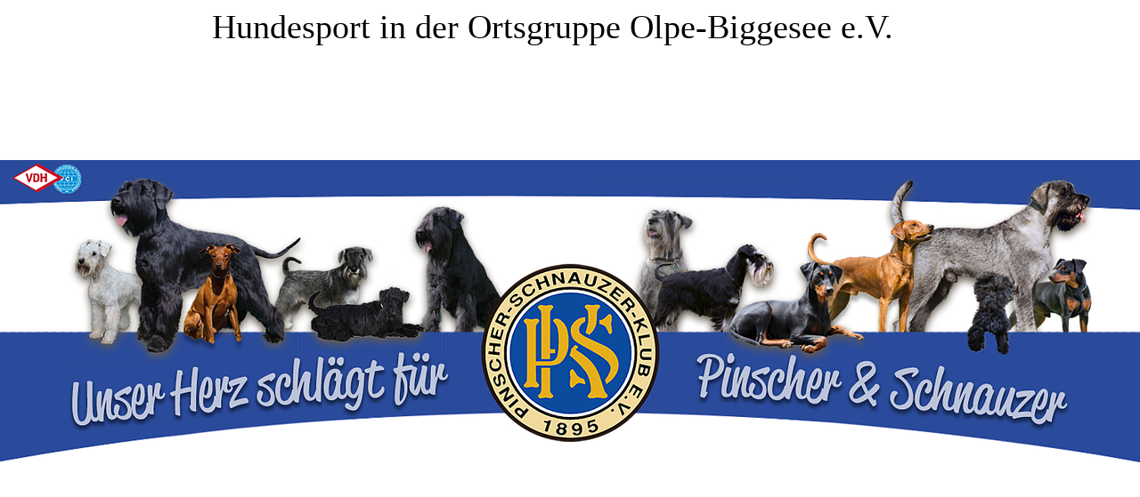

--- FILE ---
content_type: text/html; charset=utf-8
request_url: http://psk-olpe-biggesee.com/Anreise/So-findet-ihr-uns/
body_size: 38907
content:
<!DOCTYPE html><html lang="de"><head><meta http-equiv="Content-Type" content="text/html; charset=UTF-8"><title>PSK-Olpe-Biggesee - So findet ihr uns</title><meta name="description" content="Hundeausbildung in Fährte; Unterordnung und Schutzdienst"><meta name="keywords" content="Hundesport"><link href="http://512217324.swh.strato-hosting.eu/Anreise/So-findet-ihr-uns/" rel="canonical"><meta content="PSK-Olpe-Biggesee - So findet ihr uns" property="og:title"><meta content="website" property="og:type"><meta content="http://512217324.swh.strato-hosting.eu/Anreise/So-findet-ihr-uns/" property="og:url"><meta content="http://psk-olpe-biggesee.com/.cm4all/uproc.php/0/SFSD3765-neu-1.jpg" property="og:image"/><script>
              window.beng = window.beng || {};
              window.beng.env = {
                language: "en",
                country: "US",
                mode: "deploy",
                context: "page",
                pageId: "000006560207",
                pageLanguage: "de",
                skeletonId: "",
                scope: "2024140",
                isProtected: false,
                navigationText: "So findet ihr uns",
                instance: "1",
                common_prefix: "https://strato-editor.com",
                design_common: "https://strato-editor.com/beng/designs/",
                design_template: "sys/cm_dux_079_2",
                path_design: "https://strato-editor.com/beng/designs/data/sys/cm_dux_079_2/",
                path_res: "https://strato-editor.com/res/",
                path_bengres: "https://strato-editor.com/beng/res/",
                masterDomain: "",
                preferredDomain: "",
                preprocessHostingUri: function(uri) {
                  
                    return uri || "";
                  
                },
                hideEmptyAreas: false
              };
            </script><script xmlns="http://www.w3.org/1999/xhtml" src="https://strato-editor.com/cm4all-beng-proxy/beng-proxy.js"></script><link xmlns="http://www.w3.org/1999/xhtml" rel="stylesheet" href="https://strato-editor.com/.cm4all/e/static/3rdparty/font-awesome/css/font-awesome.min.css"></link><link rel="stylesheet" type="text/css" href="https://strato-editor.com/.cm4all/res/static/libcm4all-js-widget/3.89.7/css/widget-runtime.css" />
<link rel="stylesheet" type="text/css" href="https://strato-editor.com/.cm4all/res/static/beng-editor/5.3.138/css/deploy.css" />
<link rel="stylesheet" type="text/css" href="https://strato-editor.com/.cm4all/res/static/libcm4all-js-widget/3.89.7/css/slideshow-common.css" />
<script src="https://strato-editor.com/.cm4all/res/static/jquery-1.7/jquery.js"></script><script src="https://strato-editor.com/.cm4all/res/static/prototype-1.7.3/prototype.js"></script><script src="https://strato-editor.com/.cm4all/res/static/jslib/1.4.1/js/legacy.js"></script><script src="https://strato-editor.com/.cm4all/res/static/libcm4all-js-widget/3.89.7/js/widget-runtime.js"></script>
<script src="https://strato-editor.com/.cm4all/res/static/libcm4all-js-widget/3.89.7/js/slideshow-common.js"></script>
<script src="https://strato-editor.com/.cm4all/res/static/beng-editor/5.3.138/js/deploy.js"></script>
<script type="text/javascript" src="https://strato-editor.com/.cm4all/uro/assets/js/uro-min.js"></script><link href="https://strato-editor.com/.cm4all/designs/static/sys/cm_dux_079_2/1767916916.920084/css/main.css" rel="stylesheet" type="text/css"><meta name="viewport" content="width=device-width, initial-scale=1, maximum-scale=1, user-scalable=no"><link href="https://strato-editor.com/.cm4all/designs/static/sys/cm_dux_079_2/1767916916.920084/css/vars.css" rel="stylesheet" type="text/css"><link href="https://strato-editor.com/.cm4all/designs/static/sys/cm_dux_079_2/1767916916.920084/css/cm-templates-global-style.css" rel="stylesheet" type="text/css"><link href="/.cm4all/handler.php/vars.css?v=20251114193833" type="text/css" rel="stylesheet"><style type="text/css">.cm-logo {background-image: url("/.cm4all/uproc.php/0/.SFSD3765-neu-1.jpg/picture-1200?_=1852b8ff1e0");
        background-position: 50% 50%;
background-size: auto 100%;
background-repeat: no-repeat;
      }</style><script type="text/javascript">window.cmLogoWidgetId = "STRATP_cm4all_com_widgets_Logo_42828385";
            window.cmLogoGetCommonWidget = function (){
                return new cm4all.Common.Widget({
            base    : "/Anreise/So-findet-ihr-uns/index.php/",
            session : "",
            frame   : "",
            path    : "STRATP_cm4all_com_widgets_Logo_42828385"
        })
            };
            window.logoConfiguration = {
                "cm-logo-x" : "50%",
        "cm-logo-y" : "50%",
        "cm-logo-v" : "2.0",
        "cm-logo-w" : "auto",
        "cm-logo-h" : "100%",
        "cm-logo-di" : "sys/cm_dux_079_2",
        "cm-logo-u" : "uro-service://",
        "cm-logo-k" : "%7B%22ticket%22%3A%22%22%2C%22serviceId%22%3A%220%22%2C%22locale%22%3A%22%22%2C%22path%22%3A%22%2F%22%2C%22name%22%3A%22SFSD3765-neu-1.jpg%22%2C%22origin%22%3A%22list%22%2C%22type%22%3A%22image%2Fjpeg%22%2C%22size%22%3A%22150570%22%2C%22width%22%3A%22729%22%2C%22height%22%3A%22702%22%2C%22duration%22%3A%22%22%2C%22rotation%22%3A%22%22%2C%22task%22%3A%22none%22%2C%22progress%22%3A%22none%22%2C%22result%22%3A%22ok%22%2C%22source%22%3A%22%22%2C%22start%22%3A%221852b8ff1e0%22%2C%22now%22%3A%22185341c66b6%22%2C%22_folder%22%3Atrue%2C%22_hidden%22%3Afalse%2C%22_hash%22%3A%22949ad407%22%2C%22_update%22%3A0%2C%22_media%22%3A%22image%22%2C%22_extension%22%3A%22%22%2C%22_xlate%22%3A%22SFSD3765-neu-1.jpg%22%2C%22_index%22%3A1%2C%22_selected%22%3Atrue%7D",
        "cm-logo-bc" : "",
        "cm-logo-ln" : "",
        "cm-logo-ln$" : "",
        "cm-logo-hi" : false
        ,
        _logoBaseUrl : "uro-service:\/\/",
        _logoPath : "%7B%22ticket%22%3A%22%22%2C%22serviceId%22%3A%220%22%2C%22locale%22%3A%22%22%2C%22path%22%3A%22%2F%22%2C%22name%22%3A%22SFSD3765-neu-1.jpg%22%2C%22origin%22%3A%22list%22%2C%22type%22%3A%22image%2Fjpeg%22%2C%22size%22%3A%22150570%22%2C%22width%22%3A%22729%22%2C%22height%22%3A%22702%22%2C%22duration%22%3A%22%22%2C%22rotation%22%3A%22%22%2C%22task%22%3A%22none%22%2C%22progress%22%3A%22none%22%2C%22result%22%3A%22ok%22%2C%22source%22%3A%22%22%2C%22start%22%3A%221852b8ff1e0%22%2C%22now%22%3A%22185341c66b6%22%2C%22_folder%22%3Atrue%2C%22_hidden%22%3Afalse%2C%22_hash%22%3A%22949ad407%22%2C%22_update%22%3A0%2C%22_media%22%3A%22image%22%2C%22_extension%22%3A%22%22%2C%22_xlate%22%3A%22SFSD3765-neu-1.jpg%22%2C%22_index%22%3A1%2C%22_selected%22%3Atrue%7D"
        };
          jQuery(document).ready(function() {
            var logoElement = jQuery(".cm-logo");
            logoElement.attr("role", "img");
            logoElement.attr("tabindex", "0");
            logoElement.attr("aria-label", "logo");
          });
        </script><link rel="shortcut icon" type="image/png" href="/.cm4all/sysdb/favicon/icon-32x32_a380347.png"/><link rel="shortcut icon" sizes="196x196" href="/.cm4all/sysdb/favicon/icon-196x196_a380347.png"/><link rel="apple-touch-icon" sizes="180x180" href="/.cm4all/sysdb/favicon/icon-180x180_a380347.png"/><link rel="apple-touch-icon" sizes="120x120" href="/.cm4all/sysdb/favicon/icon-120x120_a380347.png"/><link rel="apple-touch-icon" sizes="152x152" href="/.cm4all/sysdb/favicon/icon-152x152_a380347.png"/><link rel="apple-touch-icon" sizes="76x76" href="/.cm4all/sysdb/favicon/icon-76x76_a380347.png"/><meta name="msapplication-square70x70logo" content="/.cm4all/sysdb/favicon/icon-70x70_a380347.png"/><meta name="msapplication-square150x150logo" content="/.cm4all/sysdb/favicon/icon-150x150_a380347.png"/><meta name="msapplication-square310x310logo" content="/.cm4all/sysdb/favicon/icon-310x310_a380347.png"/><link rel="shortcut icon" type="image/png" href="/.cm4all/sysdb/favicon/icon-48x48_a380347.png"/><link rel="shortcut icon" type="image/png" href="/.cm4all/sysdb/favicon/icon-96x96_a380347.png"/><style id="cm_table_styles"></style><style id="cm_background_queries"></style><script type="application/x-cm4all-cookie-consent" data-code='&lt;meta name="google-site-verification" content="XoKLNxT8UIoY198'></script></head><body ondrop="return false;" class=" device-desktop cm-deploy cm-deploy-342 cm-deploy-4x"><div class="cm-background" data-cm-qa-bg="image"></div><div class="cm-background-video" data-cm-qa-bg="video"></div><div class="cm-background-effects" data-cm-qa-bg="effect"></div><div class="cm-templates-container cm-templates-page-wrapper"><header><div class="cm-templates-heading cm_can_be_empty"><div class="cm-templates-container__center"><span class="cm-templates-heading__title cm_can_be_empty" id="title" style=""><span style="color: #000000;">  </span></span><span class="cm-templates-heading__subtitle cm_can_be_empty" id="subtitle" style="">   <span style='font-size: 38px; font-family: "Libre Baskerville";'><span style="background-color: #ffffff; color: #000000;">Hundesport in der Ortsgruppe Olpe-Biggesee e.V.  </span><span style="color: #000000;"> </span>   </span></span></div></div><div class="cm-templates-keyvisual"><div class="cm-templates-keyvisual__media cm_can_be_empty cm-kv-0" id="keyvisual"></div></div><div class="cm-templates-spacer"> </div><div class="cm-templates-navigation"><div class="cm-templates-navigation__container cm-templates-container__center"><div class="cm-templates-logo"><div class="cm-templates-logo__media cm_can_be_empty cm-logo" id="logo"></div></div><nav class="cm-templates-navigation__desktop cm_with_forcesub" id="cm_navigation"><ul id="cm_mainnavigation"><li id="cm_navigation_pid_6486609" class="cm_has_subnavigation"><a title="Home" href="/Home/" class="cm_anchor">Home</a><ul class="cm_subnavigation" id="cm_subnavigation_pid_6486609"><li id="cm_navigation_pid_6560838"><a title="Formulare" href="/Home/Formulare/" class="cm_anchor">Formulare</a></li><li id="cm_navigation_pid_6560856"><a title="Anmeldung zu einer Prüfung" href="/Home/Anmeldung-zu-einer-Pruefung/" class="cm_anchor">Anmeldung zu einer Prüfung</a></li><li id="cm_navigation_pid_6560858"><a title="Anmeldung zu einer Körprüfung" href="/Home/Anmeldung-zu-einer-Koerpruefung/" class="cm_anchor">Anmeldung zu einer Körprüfung</a></li><li id="cm_navigation_pid_6560859"><a title="Anmeldung zum freiwilligen Wesenstest" href="/Home/Anmeldung-zum-freiwilligen-Wesenstest/" class="cm_anchor">Anmeldung zum freiwilligen Wesenstest</a></li><li id="cm_navigation_pid_6560860"><a title="Anmeldung zu einer Zuchtschau" href="/Home/Anmeldung-zu-einer-Zuchtschau/" class="cm_anchor">Anmeldung zu einer Zuchtschau</a></li></ul></li><li id="cm_navigation_pid_6493864"><a title="Vorstand" href="/Vorstand/" class="cm_anchor">Vorstand</a></li><li id="cm_navigation_pid_6486608"><a title="Aktuelles" href="/Aktuelles/" class="cm_anchor">Aktuelles</a></li><li id="cm_navigation_pid_6486604" class="cm_has_subnavigation"><a title="Berichte" href="/Berichte/" class="cm_anchor">Berichte</a><ul class="cm_subnavigation" id="cm_subnavigation_pid_6486604"><li id="cm_navigation_pid_8739110"><a title="OG-Prüfung 2025-10-19" href="/Berichte/OG-Pruefung-2025-10-19/" class="cm_anchor">OG-Prüfung 2025-10-19</a></li><li id="cm_navigation_pid_8642401"><a title="OG-Prüfung 2025-05-25" href="/Berichte/OG-Pruefung-2025-05-25/" class="cm_anchor">OG-Prüfung 2025-05-25</a></li><li id="cm_navigation_pid_7366295"><a title="Arbeitseinsatz 2023-09-02" href="/Berichte/Arbeitseinsatz-2023-09-02/" class="cm_anchor">Arbeitseinsatz 2023-09-02</a></li><li id="cm_navigation_pid_7071770"><a title="OG-Prüfung 2023-05-21" href="/Berichte/OG-Pruefung-2023-05-21/" class="cm_anchor">OG-Prüfung 2023-05-21</a></li><li id="cm_navigation_pid_6517069"><a title="Fährtenseminar mit Martin Rodzoch am 2023-03-25" href="/Berichte/Faehrtenseminar-mit-Martin-Rodzoch-am-2023-03-25/" class="cm_anchor">Fährtenseminar mit Martin Rodzoch am 2023-03-25</a></li><li id="cm_navigation_pid_6516767"><a title="OG-Prüfung 2022-09-25" href="/Berichte/OG-Pruefung-2022-09-25/" class="cm_anchor">OG-Prüfung 2022-09-25</a></li><li id="cm_navigation_pid_6527433"><a title="OG-Prüfung 2022-05-22" href="/Berichte/OG-Pruefung-2022-05-22/" class="cm_anchor">OG-Prüfung 2022-05-22</a></li></ul></li><li id="cm_navigation_pid_6512502" class="cm_has_subnavigation"><a title="Galerie" href="/Galerie/" class="cm_anchor">Galerie</a><ul class="cm_subnavigation" id="cm_subnavigation_pid_6512502"><li id="cm_navigation_pid_6512503"><a title="Galerie 1" href="/Galerie/Galerie-1/" class="cm_anchor">Galerie 1</a></li></ul></li><li id="cm_navigation_pid_6486603" class="cm_has_subnavigation"><a title="Prüfungsergebnisse" href="/Pruefungsergebnisse/" class="cm_anchor">Prüfungsergebnisse</a><ul class="cm_subnavigation" id="cm_subnavigation_pid_6486603"><li id="cm_navigation_pid_8729594"><a title="OG-Prüfung 2025-10-19" href="/Pruefungsergebnisse/OG-Pruefung-2025-10-19/" class="cm_anchor">OG-Prüfung 2025-10-19</a></li><li id="cm_navigation_pid_8643024"><a title="OG-Prüfung 2025-05-25" href="/Pruefungsergebnisse/OG-Pruefung-2025-05-25/" class="cm_anchor">OG-Prüfung 2025-05-25</a></li><li id="cm_navigation_pid_8561266"><a title="OG-Prüfung 2024-10-12" href="/Pruefungsergebnisse/OG-Pruefung-2024-10-12/" class="cm_anchor">OG-Prüfung 2024-10-12</a></li><li id="cm_navigation_pid_8323139"><a title="OG-Prüfung 2024-06-09" href="/Pruefungsergebnisse/OG-Pruefung-2024-06-09/" class="cm_anchor">OG-Prüfung 2024-06-09</a></li><li id="cm_navigation_pid_7414899"><a title="OG-Prüfung 2023-09-17" href="/Pruefungsergebnisse/OG-Pruefung-2023-09-17/" class="cm_anchor">OG-Prüfung 2023-09-17</a></li><li id="cm_navigation_pid_7071771"><a title="OG-Prüfung 2023-05-21" href="/Pruefungsergebnisse/OG-Pruefung-2023-05-21/" class="cm_anchor">OG-Prüfung 2023-05-21</a></li><li id="cm_navigation_pid_6510623"><a title="OG-Prüfung 2022-09-25" href="/Pruefungsergebnisse/OG-Pruefung-2022-09-25/" class="cm_anchor">OG-Prüfung 2022-09-25</a></li><li id="cm_navigation_pid_6547282"><a title="OG-Prüfung 2022-05-22" href="/Pruefungsergebnisse/OG-Pruefung-2022-05-22/" class="cm_anchor">OG-Prüfung 2022-05-22</a></li></ul></li><li id="cm_navigation_pid_6560456" class="cm_has_subnavigation"><a title="Termine" href="/Termine/" class="cm_anchor">Termine</a><ul class="cm_subnavigation" id="cm_subnavigation_pid_6560456"><li id="cm_navigation_pid_8565978"><a title="2025" href="/Termine/2025/" class="cm_anchor">2025</a></li></ul></li><li id="cm_navigation_pid_6560206" class="cm_current cm_has_subnavigation"><a title="Anreise" href="/Anreise/" class="cm_anchor">Anreise</a><ul class="cm_subnavigation" id="cm_subnavigation_pid_6560206"><li id="cm_navigation_pid_6560207" class="cm_current"><a title="So findet ihr uns" href="/Anreise/So-findet-ihr-uns/" class="cm_anchor">So findet ihr uns</a></li></ul></li><li id="cm_navigation_pid_6486602"><a title="Links" href="/Links/" class="cm_anchor">Links</a></li><li id="cm_navigation_pid_6493565"><a title="Impressum" href="/Impressum/" class="cm_anchor">Impressum</a></li><li id="cm_navigation_pid_6497095"><a title="Datenschutz" href="/Datenschutz/" class="cm_anchor">Datenschutz</a></li></ul></nav><div class="cm-templates-navigation__mobil"><button type="button" class="cm-template-hamburger cm-template-hamburger--vortex"><span class="cm-template-hamburger__container"><span class="cm-template-hamburger__icon-lines"> </span></span><span class="cm-template-hamburger__pagename">Navigation</span></button><nav class="cm_with_forcesub " id="mobilecm_mobile_navigation"><ul id="mobilecm_mainnavigation"><li id="mobilecm_navigation_pid_6486609" class="cm_has_subnavigation"><a title="Home" href="/Home/" class="cm_anchor">Home</a><ul class="cm_subnavigation" id="mobilecm_subnavigation_pid_6486609"><li id="mobilecm_navigation_pid_6560838"><a title="Formulare" href="/Home/Formulare/" class="cm_anchor">Formulare</a></li><li id="mobilecm_navigation_pid_6560856"><a title="Anmeldung zu einer Prüfung" href="/Home/Anmeldung-zu-einer-Pruefung/" class="cm_anchor">Anmeldung zu einer Prüfung</a></li><li id="mobilecm_navigation_pid_6560858"><a title="Anmeldung zu einer Körprüfung" href="/Home/Anmeldung-zu-einer-Koerpruefung/" class="cm_anchor">Anmeldung zu einer Körprüfung</a></li><li id="mobilecm_navigation_pid_6560859"><a title="Anmeldung zum freiwilligen Wesenstest" href="/Home/Anmeldung-zum-freiwilligen-Wesenstest/" class="cm_anchor">Anmeldung zum freiwilligen Wesenstest</a></li><li id="mobilecm_navigation_pid_6560860"><a title="Anmeldung zu einer Zuchtschau" href="/Home/Anmeldung-zu-einer-Zuchtschau/" class="cm_anchor">Anmeldung zu einer Zuchtschau</a></li></ul></li><li id="mobilecm_navigation_pid_6493864"><a title="Vorstand" href="/Vorstand/" class="cm_anchor">Vorstand</a></li><li id="mobilecm_navigation_pid_6486608"><a title="Aktuelles" href="/Aktuelles/" class="cm_anchor">Aktuelles</a></li><li id="mobilecm_navigation_pid_6486604" class="cm_has_subnavigation"><a title="Berichte" href="/Berichte/" class="cm_anchor">Berichte</a><ul class="cm_subnavigation" id="mobilecm_subnavigation_pid_6486604"><li id="mobilecm_navigation_pid_8739110"><a title="OG-Prüfung 2025-10-19" href="/Berichte/OG-Pruefung-2025-10-19/" class="cm_anchor">OG-Prüfung 2025-10-19</a></li><li id="mobilecm_navigation_pid_8642401"><a title="OG-Prüfung 2025-05-25" href="/Berichte/OG-Pruefung-2025-05-25/" class="cm_anchor">OG-Prüfung 2025-05-25</a></li><li id="mobilecm_navigation_pid_7366295"><a title="Arbeitseinsatz 2023-09-02" href="/Berichte/Arbeitseinsatz-2023-09-02/" class="cm_anchor">Arbeitseinsatz 2023-09-02</a></li><li id="mobilecm_navigation_pid_7071770"><a title="OG-Prüfung 2023-05-21" href="/Berichte/OG-Pruefung-2023-05-21/" class="cm_anchor">OG-Prüfung 2023-05-21</a></li><li id="mobilecm_navigation_pid_6517069"><a title="Fährtenseminar mit Martin Rodzoch am 2023-03-25" href="/Berichte/Faehrtenseminar-mit-Martin-Rodzoch-am-2023-03-25/" class="cm_anchor">Fährtenseminar mit Martin Rodzoch am 2023-03-25</a></li><li id="mobilecm_navigation_pid_6516767"><a title="OG-Prüfung 2022-09-25" href="/Berichte/OG-Pruefung-2022-09-25/" class="cm_anchor">OG-Prüfung 2022-09-25</a></li><li id="mobilecm_navigation_pid_6527433"><a title="OG-Prüfung 2022-05-22" href="/Berichte/OG-Pruefung-2022-05-22/" class="cm_anchor">OG-Prüfung 2022-05-22</a></li></ul></li><li id="mobilecm_navigation_pid_6512502" class="cm_has_subnavigation"><a title="Galerie" href="/Galerie/" class="cm_anchor">Galerie</a><ul class="cm_subnavigation" id="mobilecm_subnavigation_pid_6512502"><li id="mobilecm_navigation_pid_6512503"><a title="Galerie 1" href="/Galerie/Galerie-1/" class="cm_anchor">Galerie 1</a></li></ul></li><li id="mobilecm_navigation_pid_6486603" class="cm_has_subnavigation"><a title="Prüfungsergebnisse" href="/Pruefungsergebnisse/" class="cm_anchor">Prüfungsergebnisse</a><ul class="cm_subnavigation" id="mobilecm_subnavigation_pid_6486603"><li id="mobilecm_navigation_pid_8729594"><a title="OG-Prüfung 2025-10-19" href="/Pruefungsergebnisse/OG-Pruefung-2025-10-19/" class="cm_anchor">OG-Prüfung 2025-10-19</a></li><li id="mobilecm_navigation_pid_8643024"><a title="OG-Prüfung 2025-05-25" href="/Pruefungsergebnisse/OG-Pruefung-2025-05-25/" class="cm_anchor">OG-Prüfung 2025-05-25</a></li><li id="mobilecm_navigation_pid_8561266"><a title="OG-Prüfung 2024-10-12" href="/Pruefungsergebnisse/OG-Pruefung-2024-10-12/" class="cm_anchor">OG-Prüfung 2024-10-12</a></li><li id="mobilecm_navigation_pid_8323139"><a title="OG-Prüfung 2024-06-09" href="/Pruefungsergebnisse/OG-Pruefung-2024-06-09/" class="cm_anchor">OG-Prüfung 2024-06-09</a></li><li id="mobilecm_navigation_pid_7414899"><a title="OG-Prüfung 2023-09-17" href="/Pruefungsergebnisse/OG-Pruefung-2023-09-17/" class="cm_anchor">OG-Prüfung 2023-09-17</a></li><li id="mobilecm_navigation_pid_7071771"><a title="OG-Prüfung 2023-05-21" href="/Pruefungsergebnisse/OG-Pruefung-2023-05-21/" class="cm_anchor">OG-Prüfung 2023-05-21</a></li><li id="mobilecm_navigation_pid_6510623"><a title="OG-Prüfung 2022-09-25" href="/Pruefungsergebnisse/OG-Pruefung-2022-09-25/" class="cm_anchor">OG-Prüfung 2022-09-25</a></li><li id="mobilecm_navigation_pid_6547282"><a title="OG-Prüfung 2022-05-22" href="/Pruefungsergebnisse/OG-Pruefung-2022-05-22/" class="cm_anchor">OG-Prüfung 2022-05-22</a></li></ul></li><li id="mobilecm_navigation_pid_6560456" class="cm_has_subnavigation"><a title="Termine" href="/Termine/" class="cm_anchor">Termine</a><ul class="cm_subnavigation" id="mobilecm_subnavigation_pid_6560456"><li id="mobilecm_navigation_pid_8565978"><a title="2025" href="/Termine/2025/" class="cm_anchor">2025</a></li></ul></li><li id="mobilecm_navigation_pid_6560206" class="cm_current cm_has_subnavigation"><a title="Anreise" href="/Anreise/" class="cm_anchor">Anreise</a><ul class="cm_subnavigation" id="mobilecm_subnavigation_pid_6560206"><li id="mobilecm_navigation_pid_6560207" class="cm_current"><a title="So findet ihr uns" href="/Anreise/So-findet-ihr-uns/" class="cm_anchor">So findet ihr uns</a></li></ul></li><li id="mobilecm_navigation_pid_6486602"><a title="Links" href="/Links/" class="cm_anchor">Links</a></li><li id="mobilecm_navigation_pid_6493565"><a title="Impressum" href="/Impressum/" class="cm_anchor">Impressum</a></li><li id="mobilecm_navigation_pid_6497095"><a title="Datenschutz" href="/Datenschutz/" class="cm_anchor">Datenschutz</a></li></ul></nav></div></div></div></header><div class="cm-templates-content"><div class="cm-templates-container__center"><main class="cm-templates-content__main" id="content_main" data-cm-hintable="yes"><div class="clearFloating" style="clear:both;height: 0px; width: auto;"></div><div id="widgetcontainer_STRATP_cm4all_com_widgets_UroPhoto_43353235" class="
				    cm_widget_block
					cm_widget cm4all_com_widgets_UroPhoto cm_widget_block_center" style="width:100%; max-width:1280px; "><div class="cm_widget_anchor"><a name="STRATP_cm4all_com_widgets_UroPhoto_43353235" id="widgetanchor_STRATP_cm4all_com_widgets_UroPhoto_43353235"><!--cm4all.com.widgets.UroPhoto--></a></div><div xmlns="http://www.w3.org/1999/xhtml" data-uro-type="image" style="width:100%;height:100%;" id="uroPhotoOuterSTRATP_cm4all_com_widgets_UroPhoto_43353235">            <picture><source srcset="/.cm4all/uproc.php/0/Anfahtsbeschreibung/.Anreise-Karte.jpg/picture-1600?_=185972622a8 1x, /.cm4all/uproc.php/0/Anfahtsbeschreibung/.Anreise-Karte.jpg/picture-2600?_=185972622a8 2x" media="(min-width:800px)"><source srcset="/.cm4all/uproc.php/0/Anfahtsbeschreibung/.Anreise-Karte.jpg/picture-1200?_=185972622a8 1x, /.cm4all/uproc.php/0/Anfahtsbeschreibung/.Anreise-Karte.jpg/picture-1600?_=185972622a8 2x" media="(min-width:600px)"><source srcset="/.cm4all/uproc.php/0/Anfahtsbeschreibung/.Anreise-Karte.jpg/picture-800?_=185972622a8 1x, /.cm4all/uproc.php/0/Anfahtsbeschreibung/.Anreise-Karte.jpg/picture-1200?_=185972622a8 2x" media="(min-width:400px)"><source srcset="/.cm4all/uproc.php/0/Anfahtsbeschreibung/.Anreise-Karte.jpg/picture-400?_=185972622a8 1x, /.cm4all/uproc.php/0/Anfahtsbeschreibung/.Anreise-Karte.jpg/picture-800?_=185972622a8 2x" media="(min-width:200px)"><source srcset="/.cm4all/uproc.php/0/Anfahtsbeschreibung/.Anreise-Karte.jpg/picture-200?_=185972622a8 1x, /.cm4all/uproc.php/0/Anfahtsbeschreibung/.Anreise-Karte.jpg/picture-400?_=185972622a8 2x" media="(min-width:100px)"><img src="/.cm4all/uproc.php/0/Anfahtsbeschreibung/.Anreise-Karte.jpg/picture-200?_=185972622a8" data-uro-original="/.cm4all/uproc.php/0/Anfahtsbeschreibung/Anreise-Karte.jpg?_=185972622a8" onerror="uroGlobal().util.error(this, '', 'uro-widget')" data-uro-width="1280" data-uro-height="720" alt="" style="width:100%;" title="" loading="lazy"></picture>
<span></span></div></div><div class="clearFloating" style="clear:both;height: 0px; width: auto;"></div><div id="widgetcontainer_STRATP_cm4all_com_widgets_UroPhoto_43353242" class="
				    cm_widget_block
					cm_widget cm4all_com_widgets_UroPhoto cm_widget_block_center" style="width:100%; max-width:1965px; "><div class="cm_widget_anchor"><a name="STRATP_cm4all_com_widgets_UroPhoto_43353242" id="widgetanchor_STRATP_cm4all_com_widgets_UroPhoto_43353242"><!--cm4all.com.widgets.UroPhoto--></a></div><div xmlns="http://www.w3.org/1999/xhtml" data-uro-type="image" style="width:100%;height:100%;" id="uroPhotoOuterSTRATP_cm4all_com_widgets_UroPhoto_43353242">            <picture><source srcset="/.cm4all/uproc.php/0/Anfahtsbeschreibung/.Anreise.jpg/picture-1600?_=185971945b0 1x, /.cm4all/uproc.php/0/Anfahtsbeschreibung/.Anreise.jpg/picture-2600?_=185971945b0 2x" media="(min-width:800px)"><source srcset="/.cm4all/uproc.php/0/Anfahtsbeschreibung/.Anreise.jpg/picture-1200?_=185971945b0 1x, /.cm4all/uproc.php/0/Anfahtsbeschreibung/.Anreise.jpg/picture-1600?_=185971945b0 2x" media="(min-width:600px)"><source srcset="/.cm4all/uproc.php/0/Anfahtsbeschreibung/.Anreise.jpg/picture-800?_=185971945b0 1x, /.cm4all/uproc.php/0/Anfahtsbeschreibung/.Anreise.jpg/picture-1200?_=185971945b0 2x" media="(min-width:400px)"><source srcset="/.cm4all/uproc.php/0/Anfahtsbeschreibung/.Anreise.jpg/picture-400?_=185971945b0 1x, /.cm4all/uproc.php/0/Anfahtsbeschreibung/.Anreise.jpg/picture-800?_=185971945b0 2x" media="(min-width:200px)"><source srcset="/.cm4all/uproc.php/0/Anfahtsbeschreibung/.Anreise.jpg/picture-200?_=185971945b0 1x, /.cm4all/uproc.php/0/Anfahtsbeschreibung/.Anreise.jpg/picture-400?_=185971945b0 2x" media="(min-width:100px)"><img src="/.cm4all/uproc.php/0/Anfahtsbeschreibung/.Anreise.jpg/picture-200?_=185971945b0" data-uro-original="/.cm4all/uproc.php/0/Anfahtsbeschreibung/Anreise.jpg?_=185971945b0" onerror="uroGlobal().util.error(this, '', 'uro-widget')" data-uro-width="1965" data-uro-height="2264" alt="" style="width:100%;" title="" loading="lazy"></picture>
<span></span></div></div><h1><br></h1><p><br></p><div id="cm_bottom_clearer" style="clear: both;" contenteditable="false"></div></main></div></div><div class="cm-templates-sidebar cm-templates-sidebar--position-bottom cm_can_be_empty"><div class="cm-templates-sidebar__container cm-templates-container__center"><aside class="sidebar cm-templates-sidebar__widgetbar cm_can_be_empty" id="widgetbar_site_1" data-cm-hintable="yes"><p style="text-align: center;"><span style="font-size: 26px; font-family: Raleway, sans-serif;"><strong>Pflegt Eure Hunde</strong></span></p></aside><aside class="sidebar cm-templates-sidebar__widgetbar cm_can_be_empty" id="widgetbar_page_1" data-cm-hintable="yes"><p><br></p></aside></div></div><div class="cm-templates-footer cm_can_be_empty"><div class="cm-templates-footer__container cm-templates-container__center"><footer class="cm-templates-footer__content cm_can_be_empty" id="footer" data-cm-hintable="yes"> </footer></div></div></div><script type="text/javascript" src="https://strato-editor.com/.cm4all/designs/static/sys/cm_dux_079_2/1767916916.920084/js/initialise.js"></script><script type="text/javascript" src="https://strato-editor.com/.cm4all/designs/static/sys/cm_dux_079_2/1767916916.920084/js/cm-templates-global-script.js"></script><div class="cm_widget_anchor"><a name="STRATP_cm4all_com_widgets_CookiePolicy_42828387" id="widgetanchor_STRATP_cm4all_com_widgets_CookiePolicy_42828387"><!--cm4all.com.widgets.CookiePolicy--></a></div><div style="display:none" class="cm-wp-container cm4all-cookie-policy-placeholder-template"><div class="cm-wp-header"><h4 class="cm-wp-header__headline">Externe Inhalte</h4><p class="cm-wp-header__text">Die an dieser Stelle vorgesehenen Inhalte können aufgrund Ihrer aktuellen <a class="cm-wp-header__link" href="#" onclick="openCookieSettings();return false;">Cookie-Einstellungen</a> nicht angezeigt werden.</p></div><div class="cm-wp-content"><div class="cm-wp-content__control"><label aria-checked="false" role="switch" tabindex="0" class="cm-wp-content-switcher"><input tabindex="-1" type="checkbox" class="cm-wp-content-switcher__checkbox" /><span class="cm-wp-content-switcher__label">Drittanbieter-Inhalte</span></label></div><p class="cm-wp-content__text">Diese Webseite bietet möglicherweise Inhalte oder Funktionalitäten an, die von Drittanbietern eigenverantwortlich zur Verfügung gestellt werden. Diese Drittanbieter können eigene Cookies setzen, z.B. um die Nutzeraktivität zu verfolgen oder ihre Angebote zu personalisieren und zu optimieren.</p></div></div><div aria-labelledby="cookieSettingsDialogTitle" role="dialog" style="position: fixed;" class="cm-cookie-container cm-hidden" id="cookieSettingsDialog"><div class="cm-cookie-header"><h4 id="cookieSettingsDialogTitle" class="cm-cookie-header__headline">Cookie-Einstellungen</h4><div autofocus="autofocus" tabindex="0" role="button" class="cm-cookie-header__close-button" title="Schließen"></div></div><div aria-describedby="cookieSettingsDialogContent" class="cm-cookie-content"><p id="cookieSettingsDialogContent" class="cm-cookie-content__text">Diese Webseite verwendet Cookies, um Besuchern ein optimales Nutzererlebnis zu bieten. Bestimmte Inhalte von Drittanbietern werden nur angezeigt, wenn die entsprechende Option aktiviert ist. Die Datenverarbeitung kann dann auch in einem Drittland erfolgen. Weitere Informationen hierzu in der Datenschutzerklärung.</p><div class="cm-cookie-content__controls"><div class="cm-cookie-controls-container"><div class="cm-cookie-controls cm-cookie-controls--essential"><div class="cm-cookie-flex-wrapper"><label aria-details="cookieSettingsEssentialDetails" aria-labelledby="cookieSettingsEssentialLabel" aria-checked="true" role="switch" tabindex="0" class="cm-cookie-switch-wrapper"><input tabindex="-1" id="cookieSettingsEssential" type="checkbox" disabled="disabled" checked="checked" /><span></span></label><div class="cm-cookie-expand-wrapper"><span id="cookieSettingsEssentialLabel">Technisch notwendige</span><div tabindex="0" aria-controls="cookieSettingsEssentialDetails" aria-expanded="false" role="button" class="cm-cookie-content-expansion-button" title="Erweitern / Zuklappen"></div></div></div><div class="cm-cookie-content-expansion-text" id="cookieSettingsEssentialDetails">Diese Cookies sind zum Betrieb der Webseite notwendig, z.B. zum Schutz vor Hackerangriffen und zur Gewährleistung eines konsistenten und der Nachfrage angepassten Erscheinungsbilds der Seite.</div></div><div class="cm-cookie-controls cm-cookie-controls--statistic"><div class="cm-cookie-flex-wrapper"><label aria-details="cookieSettingsStatisticsDetails" aria-labelledby="cookieSettingsStatisticsLabel" aria-checked="false" role="switch" tabindex="0" class="cm-cookie-switch-wrapper"><input tabindex="-1" id="cookieSettingsStatistics" type="checkbox" /><span></span></label><div class="cm-cookie-expand-wrapper"><span id="cookieSettingsStatisticsLabel">Analytische</span><div tabindex="0" aria-controls="cookieSettingsStatisticsDetails" aria-expanded="false" role="button" class="cm-cookie-content-expansion-button" title="Erweitern / Zuklappen"></div></div></div><div class="cm-cookie-content-expansion-text" id="cookieSettingsStatisticsDetails">Diese Cookies werden verwendet, um das Nutzererlebnis weiter zu optimieren. Hierunter fallen auch Statistiken, die dem Webseitenbetreiber von Drittanbietern zur Verfügung gestellt werden, sowie die Ausspielung von personalisierter Werbung durch die Nachverfolgung der Nutzeraktivität über verschiedene Webseiten.</div></div><div class="cm-cookie-controls cm-cookie-controls--third-party"><div class="cm-cookie-flex-wrapper"><label aria-details="cookieSettingsThirdpartyDetails" aria-labelledby="cookieSettingsThirdpartyLabel" aria-checked="false" role="switch" tabindex="0" class="cm-cookie-switch-wrapper"><input tabindex="-1" id="cookieSettingsThirdparty" type="checkbox" /><span></span></label><div class="cm-cookie-expand-wrapper"><span id="cookieSettingsThirdpartyLabel">Drittanbieter-Inhalte</span><div tabindex="0" aria-controls="cookieSettingsThirdpartyDetails" aria-expanded="false" role="button" class="cm-cookie-content-expansion-button" title="Erweitern / Zuklappen"></div></div></div><div class="cm-cookie-content-expansion-text" id="cookieSettingsThirdpartyDetails">Diese Webseite bietet möglicherweise Inhalte oder Funktionalitäten an, die von Drittanbietern eigenverantwortlich zur Verfügung gestellt werden. Diese Drittanbieter können eigene Cookies setzen, z.B. um die Nutzeraktivität zu verfolgen oder ihre Angebote zu personalisieren und zu optimieren.</div></div></div><div class="cm-cookie-content-button"><div tabindex="0" role="button" onclick="rejectAllCookieTypes(); setTimeout(saveCookieSettings, 400);" class="cm-cookie-button cm-cookie-content-button--reject-all"><span>Ablehnen</span></div><div tabindex="0" role="button" onclick="selectAllCookieTypes(); setTimeout(saveCookieSettings, 400);" class="cm-cookie-button cm-cookie-content-button--accept-all"><span>Alle akzeptieren</span></div><div tabindex="0" role="button" onclick="saveCookieSettings();" class="cm-cookie-button cm-cookie-content-button--save"><span>Speichern</span></div></div></div></div><div class="cm-cookie-footer"><a rel="noreferrer noopener nofollow" target="_blank" href="" class="cm-cookie-footer__link">Mehr Informationen</a></div></div><script type="text/javascript">
      Common.loadCss("/.cm4all/widgetres.php/cm4all.com.widgets.CookiePolicy/show.css?v=3.3.38");
    </script><script data-tracking="true" data-cookie-settings-enabled="true" src="/.cm4all/widgetres.php/cm4all.com.widgets.CookiePolicy/show.js?v=3.3.38" defer="defer" id="cookieSettingsScript"></script><noscript ><div style="position:absolute;bottom:0;" id="statdiv"><img alt="" height="1" width="1" src="https://strato-editor.com/.cm4all/_pixel.img?site=2040379-d7W9-9rM&amp;page=pid_6560207&amp;path=%2FAnreise%2FSo-findet-ihr-uns%2Findex.php%2F&amp;nt=So+findet+ihr+uns"/></div></noscript><script  type="text/javascript">//<![CDATA[
            document.body.insertAdjacentHTML('beforeend', '<div style="position:absolute;bottom:0;" id="statdiv"><img alt="" height="1" width="1" src="https://strato-editor.com/.cm4all/_pixel.img?site=2040379-d7W9-9rM&amp;page=pid_6560207&amp;path=%2FAnreise%2FSo-findet-ihr-uns%2Findex.php%2F&amp;nt=So+findet+ihr+uns&amp;domain='+escape(document.location.hostname)+'&amp;ref='+escape(document.referrer)+'"/></div>');
        //]]></script><div style="display: none;" id="keyvisualWidgetVideosContainer"></div><style type="text/css">.cm-kv-0 {
background-color: ;
background-position: 50% 50%;
background-size: 100% auto;
background-repeat: no-repeat;
}
            @media(min-width: 100px), (min-resolution: 72dpi), (-webkit-min-device-pixel-ratio: 1) {.cm-kv-0{background-image:url("/.cm4all/uproc.php/0/Logos/.image.png/picture-200?_=1850afd7588");}}@media(min-width: 100px), (min-resolution: 144dpi), (-webkit-min-device-pixel-ratio: 2) {.cm-kv-0{background-image:url("/.cm4all/uproc.php/0/Logos/.image.png/picture-400?_=1850afd7588");}}@media(min-width: 200px), (min-resolution: 72dpi), (-webkit-min-device-pixel-ratio: 1) {.cm-kv-0{background-image:url("/.cm4all/uproc.php/0/Logos/.image.png/picture-400?_=1850afd7588");}}@media(min-width: 200px), (min-resolution: 144dpi), (-webkit-min-device-pixel-ratio: 2) {.cm-kv-0{background-image:url("/.cm4all/uproc.php/0/Logos/.image.png/picture-800?_=1850afd7588");}}@media(min-width: 400px), (min-resolution: 72dpi), (-webkit-min-device-pixel-ratio: 1) {.cm-kv-0{background-image:url("/.cm4all/uproc.php/0/Logos/.image.png/picture-800?_=1850afd7588");}}@media(min-width: 400px), (min-resolution: 144dpi), (-webkit-min-device-pixel-ratio: 2) {.cm-kv-0{background-image:url("/.cm4all/uproc.php/0/Logos/.image.png/picture-1200?_=1850afd7588");}}@media(min-width: 600px), (min-resolution: 72dpi), (-webkit-min-device-pixel-ratio: 1) {.cm-kv-0{background-image:url("/.cm4all/uproc.php/0/Logos/.image.png/picture-1200?_=1850afd7588");}}@media(min-width: 600px), (min-resolution: 144dpi), (-webkit-min-device-pixel-ratio: 2) {.cm-kv-0{background-image:url("/.cm4all/uproc.php/0/Logos/.image.png/picture-1600?_=1850afd7588");}}@media(min-width: 800px), (min-resolution: 72dpi), (-webkit-min-device-pixel-ratio: 1) {.cm-kv-0{background-image:url("/.cm4all/uproc.php/0/Logos/.image.png/picture-1600?_=1850afd7588");}}@media(min-width: 800px), (min-resolution: 144dpi), (-webkit-min-device-pixel-ratio: 2) {.cm-kv-0{background-image:url("/.cm4all/uproc.php/0/Logos/.image.png/picture-2600?_=1850afd7588");}}
</style><style type="text/css">
			#keyvisual {
				overflow: hidden;
			}
			.kv-video-wrapper {
				width: 100%;
				height: 100%;
				position: relative;
			}
			</style><script type="text/javascript">
				jQuery(document).ready(function() {
					function moveTempVideos(slideshow, isEditorMode) {
						var videosContainer = document.getElementById('keyvisualWidgetVideosContainer');
						if (videosContainer) {
							while (videosContainer.firstChild) {
								var div = videosContainer.firstChild;
								var divPosition = div.className.substring('cm-kv-0-tempvideo-'.length);
								if (isEditorMode && parseInt(divPosition) > 1) {
									break;
								}
								videosContainer.removeChild(div);
								if (div.nodeType == Node.ELEMENT_NODE) {
									var pos = '';
									if (slideshow) {
										pos = '-' + divPosition;
									}
									var kv = document.querySelector('.cm-kv-0' + pos);
									if (kv) {
										if (!slideshow) {
											var wrapperDiv = document.createElement("div"); 
											wrapperDiv.setAttribute("class", "kv-video-wrapper");
											kv.insertBefore(wrapperDiv, kv.firstChild);
											kv = wrapperDiv;
										}
										while (div.firstChild) {
											kv.appendChild(div.firstChild);
										}
										if (!slideshow) {
											break;
										}
									}
								}
							}
						}
					}

					function kvClickAction(mode, href) {
						if (mode == 'internal') {
							if (!window.top.syntony || !/_home$/.test(window.top.syntony.bifmState)) {
								window.location.href = href;
							}
						} else if (mode == 'external') {
							var a = document.createElement('a');
							a.href = href;
							a.target = '_blank';
							a.rel = 'noreferrer noopener';
							a.click();
						}
					}

					var keyvisualElement = jQuery("[cm_type=keyvisual]");
					if(keyvisualElement.length == 0){
						keyvisualElement = jQuery("#keyvisual");
					}
					if(keyvisualElement.length == 0){
						keyvisualElement = jQuery("[class~=cm-kv-0]");
					}
				
						keyvisualElement.attr("role", "img");
						keyvisualElement.attr("tabindex", "0");
						keyvisualElement.attr("aria-label", "hauptgrafik");
					
					moveTempVideos(false, false);
					var video = document.querySelector('#keyvisual video');
					if (video) {
						video.play();
					}
				
			});
		</script></body></html>
